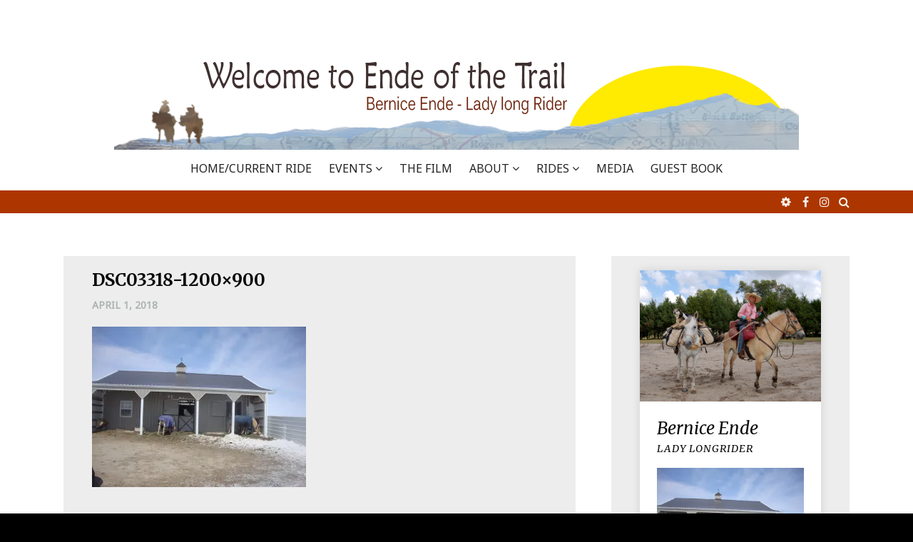

--- FILE ---
content_type: text/html; charset=UTF-8
request_url: https://www.endeofthetrail.com/dsc03318-1200x900/
body_size: 11492
content:
<!DOCTYPE html>
<html lang="en-US">
<head>
<meta charset="UTF-8">
<meta name="viewport" content="width=device-width, initial-scale=1">
<link rel="profile" href="http://gmpg.org/xfn/11">
<link rel="pingback" href="https://www.endeofthetrail.com/xmlrpc.php">

<title>DSC03318-1200&#215;900 &#8211; Ende Of The Trail</title>
<meta name='robots' content='max-image-preview:large' />
<link rel='dns-prefetch' href='//secure.gravatar.com' />
<link rel='dns-prefetch' href='//stats.wp.com' />
<link rel='dns-prefetch' href='//fonts.googleapis.com' />
<link rel='dns-prefetch' href='//v0.wordpress.com' />
<link rel='preconnect' href='//i0.wp.com' />
<link rel="alternate" type="application/rss+xml" title="Ende Of The Trail &raquo; Feed" href="https://www.endeofthetrail.com/feed/" />
<link rel="alternate" type="application/rss+xml" title="Ende Of The Trail &raquo; Comments Feed" href="https://www.endeofthetrail.com/comments/feed/" />
<link rel="alternate" title="oEmbed (JSON)" type="application/json+oembed" href="https://www.endeofthetrail.com/wp-json/oembed/1.0/embed?url=https%3A%2F%2Fwww.endeofthetrail.com%2Fdsc03318-1200x900%2F" />
<link rel="alternate" title="oEmbed (XML)" type="text/xml+oembed" href="https://www.endeofthetrail.com/wp-json/oembed/1.0/embed?url=https%3A%2F%2Fwww.endeofthetrail.com%2Fdsc03318-1200x900%2F&#038;format=xml" />
<style id='wp-img-auto-sizes-contain-inline-css' type='text/css'>
img:is([sizes=auto i],[sizes^="auto," i]){contain-intrinsic-size:3000px 1500px}
/*# sourceURL=wp-img-auto-sizes-contain-inline-css */
</style>
<style id='wp-emoji-styles-inline-css' type='text/css'>

	img.wp-smiley, img.emoji {
		display: inline !important;
		border: none !important;
		box-shadow: none !important;
		height: 1em !important;
		width: 1em !important;
		margin: 0 0.07em !important;
		vertical-align: -0.1em !important;
		background: none !important;
		padding: 0 !important;
	}
/*# sourceURL=wp-emoji-styles-inline-css */
</style>
<style id='wp-block-library-inline-css' type='text/css'>
:root{--wp-block-synced-color:#7a00df;--wp-block-synced-color--rgb:122,0,223;--wp-bound-block-color:var(--wp-block-synced-color);--wp-editor-canvas-background:#ddd;--wp-admin-theme-color:#007cba;--wp-admin-theme-color--rgb:0,124,186;--wp-admin-theme-color-darker-10:#006ba1;--wp-admin-theme-color-darker-10--rgb:0,107,160.5;--wp-admin-theme-color-darker-20:#005a87;--wp-admin-theme-color-darker-20--rgb:0,90,135;--wp-admin-border-width-focus:2px}@media (min-resolution:192dpi){:root{--wp-admin-border-width-focus:1.5px}}.wp-element-button{cursor:pointer}:root .has-very-light-gray-background-color{background-color:#eee}:root .has-very-dark-gray-background-color{background-color:#313131}:root .has-very-light-gray-color{color:#eee}:root .has-very-dark-gray-color{color:#313131}:root .has-vivid-green-cyan-to-vivid-cyan-blue-gradient-background{background:linear-gradient(135deg,#00d084,#0693e3)}:root .has-purple-crush-gradient-background{background:linear-gradient(135deg,#34e2e4,#4721fb 50%,#ab1dfe)}:root .has-hazy-dawn-gradient-background{background:linear-gradient(135deg,#faaca8,#dad0ec)}:root .has-subdued-olive-gradient-background{background:linear-gradient(135deg,#fafae1,#67a671)}:root .has-atomic-cream-gradient-background{background:linear-gradient(135deg,#fdd79a,#004a59)}:root .has-nightshade-gradient-background{background:linear-gradient(135deg,#330968,#31cdcf)}:root .has-midnight-gradient-background{background:linear-gradient(135deg,#020381,#2874fc)}:root{--wp--preset--font-size--normal:16px;--wp--preset--font-size--huge:42px}.has-regular-font-size{font-size:1em}.has-larger-font-size{font-size:2.625em}.has-normal-font-size{font-size:var(--wp--preset--font-size--normal)}.has-huge-font-size{font-size:var(--wp--preset--font-size--huge)}.has-text-align-center{text-align:center}.has-text-align-left{text-align:left}.has-text-align-right{text-align:right}.has-fit-text{white-space:nowrap!important}#end-resizable-editor-section{display:none}.aligncenter{clear:both}.items-justified-left{justify-content:flex-start}.items-justified-center{justify-content:center}.items-justified-right{justify-content:flex-end}.items-justified-space-between{justify-content:space-between}.screen-reader-text{border:0;clip-path:inset(50%);height:1px;margin:-1px;overflow:hidden;padding:0;position:absolute;width:1px;word-wrap:normal!important}.screen-reader-text:focus{background-color:#ddd;clip-path:none;color:#444;display:block;font-size:1em;height:auto;left:5px;line-height:normal;padding:15px 23px 14px;text-decoration:none;top:5px;width:auto;z-index:100000}html :where(.has-border-color){border-style:solid}html :where([style*=border-top-color]){border-top-style:solid}html :where([style*=border-right-color]){border-right-style:solid}html :where([style*=border-bottom-color]){border-bottom-style:solid}html :where([style*=border-left-color]){border-left-style:solid}html :where([style*=border-width]){border-style:solid}html :where([style*=border-top-width]){border-top-style:solid}html :where([style*=border-right-width]){border-right-style:solid}html :where([style*=border-bottom-width]){border-bottom-style:solid}html :where([style*=border-left-width]){border-left-style:solid}html :where(img[class*=wp-image-]){height:auto;max-width:100%}:where(figure){margin:0 0 1em}html :where(.is-position-sticky){--wp-admin--admin-bar--position-offset:var(--wp-admin--admin-bar--height,0px)}@media screen and (max-width:600px){html :where(.is-position-sticky){--wp-admin--admin-bar--position-offset:0px}}

/*# sourceURL=wp-block-library-inline-css */
</style><style id='global-styles-inline-css' type='text/css'>
:root{--wp--preset--aspect-ratio--square: 1;--wp--preset--aspect-ratio--4-3: 4/3;--wp--preset--aspect-ratio--3-4: 3/4;--wp--preset--aspect-ratio--3-2: 3/2;--wp--preset--aspect-ratio--2-3: 2/3;--wp--preset--aspect-ratio--16-9: 16/9;--wp--preset--aspect-ratio--9-16: 9/16;--wp--preset--color--black: #000000;--wp--preset--color--cyan-bluish-gray: #abb8c3;--wp--preset--color--white: #ffffff;--wp--preset--color--pale-pink: #f78da7;--wp--preset--color--vivid-red: #cf2e2e;--wp--preset--color--luminous-vivid-orange: #ff6900;--wp--preset--color--luminous-vivid-amber: #fcb900;--wp--preset--color--light-green-cyan: #7bdcb5;--wp--preset--color--vivid-green-cyan: #00d084;--wp--preset--color--pale-cyan-blue: #8ed1fc;--wp--preset--color--vivid-cyan-blue: #0693e3;--wp--preset--color--vivid-purple: #9b51e0;--wp--preset--gradient--vivid-cyan-blue-to-vivid-purple: linear-gradient(135deg,rgb(6,147,227) 0%,rgb(155,81,224) 100%);--wp--preset--gradient--light-green-cyan-to-vivid-green-cyan: linear-gradient(135deg,rgb(122,220,180) 0%,rgb(0,208,130) 100%);--wp--preset--gradient--luminous-vivid-amber-to-luminous-vivid-orange: linear-gradient(135deg,rgb(252,185,0) 0%,rgb(255,105,0) 100%);--wp--preset--gradient--luminous-vivid-orange-to-vivid-red: linear-gradient(135deg,rgb(255,105,0) 0%,rgb(207,46,46) 100%);--wp--preset--gradient--very-light-gray-to-cyan-bluish-gray: linear-gradient(135deg,rgb(238,238,238) 0%,rgb(169,184,195) 100%);--wp--preset--gradient--cool-to-warm-spectrum: linear-gradient(135deg,rgb(74,234,220) 0%,rgb(151,120,209) 20%,rgb(207,42,186) 40%,rgb(238,44,130) 60%,rgb(251,105,98) 80%,rgb(254,248,76) 100%);--wp--preset--gradient--blush-light-purple: linear-gradient(135deg,rgb(255,206,236) 0%,rgb(152,150,240) 100%);--wp--preset--gradient--blush-bordeaux: linear-gradient(135deg,rgb(254,205,165) 0%,rgb(254,45,45) 50%,rgb(107,0,62) 100%);--wp--preset--gradient--luminous-dusk: linear-gradient(135deg,rgb(255,203,112) 0%,rgb(199,81,192) 50%,rgb(65,88,208) 100%);--wp--preset--gradient--pale-ocean: linear-gradient(135deg,rgb(255,245,203) 0%,rgb(182,227,212) 50%,rgb(51,167,181) 100%);--wp--preset--gradient--electric-grass: linear-gradient(135deg,rgb(202,248,128) 0%,rgb(113,206,126) 100%);--wp--preset--gradient--midnight: linear-gradient(135deg,rgb(2,3,129) 0%,rgb(40,116,252) 100%);--wp--preset--font-size--small: 13px;--wp--preset--font-size--medium: 20px;--wp--preset--font-size--large: 36px;--wp--preset--font-size--x-large: 42px;--wp--preset--spacing--20: 0.44rem;--wp--preset--spacing--30: 0.67rem;--wp--preset--spacing--40: 1rem;--wp--preset--spacing--50: 1.5rem;--wp--preset--spacing--60: 2.25rem;--wp--preset--spacing--70: 3.38rem;--wp--preset--spacing--80: 5.06rem;--wp--preset--shadow--natural: 6px 6px 9px rgba(0, 0, 0, 0.2);--wp--preset--shadow--deep: 12px 12px 50px rgba(0, 0, 0, 0.4);--wp--preset--shadow--sharp: 6px 6px 0px rgba(0, 0, 0, 0.2);--wp--preset--shadow--outlined: 6px 6px 0px -3px rgb(255, 255, 255), 6px 6px rgb(0, 0, 0);--wp--preset--shadow--crisp: 6px 6px 0px rgb(0, 0, 0);}:where(.is-layout-flex){gap: 0.5em;}:where(.is-layout-grid){gap: 0.5em;}body .is-layout-flex{display: flex;}.is-layout-flex{flex-wrap: wrap;align-items: center;}.is-layout-flex > :is(*, div){margin: 0;}body .is-layout-grid{display: grid;}.is-layout-grid > :is(*, div){margin: 0;}:where(.wp-block-columns.is-layout-flex){gap: 2em;}:where(.wp-block-columns.is-layout-grid){gap: 2em;}:where(.wp-block-post-template.is-layout-flex){gap: 1.25em;}:where(.wp-block-post-template.is-layout-grid){gap: 1.25em;}.has-black-color{color: var(--wp--preset--color--black) !important;}.has-cyan-bluish-gray-color{color: var(--wp--preset--color--cyan-bluish-gray) !important;}.has-white-color{color: var(--wp--preset--color--white) !important;}.has-pale-pink-color{color: var(--wp--preset--color--pale-pink) !important;}.has-vivid-red-color{color: var(--wp--preset--color--vivid-red) !important;}.has-luminous-vivid-orange-color{color: var(--wp--preset--color--luminous-vivid-orange) !important;}.has-luminous-vivid-amber-color{color: var(--wp--preset--color--luminous-vivid-amber) !important;}.has-light-green-cyan-color{color: var(--wp--preset--color--light-green-cyan) !important;}.has-vivid-green-cyan-color{color: var(--wp--preset--color--vivid-green-cyan) !important;}.has-pale-cyan-blue-color{color: var(--wp--preset--color--pale-cyan-blue) !important;}.has-vivid-cyan-blue-color{color: var(--wp--preset--color--vivid-cyan-blue) !important;}.has-vivid-purple-color{color: var(--wp--preset--color--vivid-purple) !important;}.has-black-background-color{background-color: var(--wp--preset--color--black) !important;}.has-cyan-bluish-gray-background-color{background-color: var(--wp--preset--color--cyan-bluish-gray) !important;}.has-white-background-color{background-color: var(--wp--preset--color--white) !important;}.has-pale-pink-background-color{background-color: var(--wp--preset--color--pale-pink) !important;}.has-vivid-red-background-color{background-color: var(--wp--preset--color--vivid-red) !important;}.has-luminous-vivid-orange-background-color{background-color: var(--wp--preset--color--luminous-vivid-orange) !important;}.has-luminous-vivid-amber-background-color{background-color: var(--wp--preset--color--luminous-vivid-amber) !important;}.has-light-green-cyan-background-color{background-color: var(--wp--preset--color--light-green-cyan) !important;}.has-vivid-green-cyan-background-color{background-color: var(--wp--preset--color--vivid-green-cyan) !important;}.has-pale-cyan-blue-background-color{background-color: var(--wp--preset--color--pale-cyan-blue) !important;}.has-vivid-cyan-blue-background-color{background-color: var(--wp--preset--color--vivid-cyan-blue) !important;}.has-vivid-purple-background-color{background-color: var(--wp--preset--color--vivid-purple) !important;}.has-black-border-color{border-color: var(--wp--preset--color--black) !important;}.has-cyan-bluish-gray-border-color{border-color: var(--wp--preset--color--cyan-bluish-gray) !important;}.has-white-border-color{border-color: var(--wp--preset--color--white) !important;}.has-pale-pink-border-color{border-color: var(--wp--preset--color--pale-pink) !important;}.has-vivid-red-border-color{border-color: var(--wp--preset--color--vivid-red) !important;}.has-luminous-vivid-orange-border-color{border-color: var(--wp--preset--color--luminous-vivid-orange) !important;}.has-luminous-vivid-amber-border-color{border-color: var(--wp--preset--color--luminous-vivid-amber) !important;}.has-light-green-cyan-border-color{border-color: var(--wp--preset--color--light-green-cyan) !important;}.has-vivid-green-cyan-border-color{border-color: var(--wp--preset--color--vivid-green-cyan) !important;}.has-pale-cyan-blue-border-color{border-color: var(--wp--preset--color--pale-cyan-blue) !important;}.has-vivid-cyan-blue-border-color{border-color: var(--wp--preset--color--vivid-cyan-blue) !important;}.has-vivid-purple-border-color{border-color: var(--wp--preset--color--vivid-purple) !important;}.has-vivid-cyan-blue-to-vivid-purple-gradient-background{background: var(--wp--preset--gradient--vivid-cyan-blue-to-vivid-purple) !important;}.has-light-green-cyan-to-vivid-green-cyan-gradient-background{background: var(--wp--preset--gradient--light-green-cyan-to-vivid-green-cyan) !important;}.has-luminous-vivid-amber-to-luminous-vivid-orange-gradient-background{background: var(--wp--preset--gradient--luminous-vivid-amber-to-luminous-vivid-orange) !important;}.has-luminous-vivid-orange-to-vivid-red-gradient-background{background: var(--wp--preset--gradient--luminous-vivid-orange-to-vivid-red) !important;}.has-very-light-gray-to-cyan-bluish-gray-gradient-background{background: var(--wp--preset--gradient--very-light-gray-to-cyan-bluish-gray) !important;}.has-cool-to-warm-spectrum-gradient-background{background: var(--wp--preset--gradient--cool-to-warm-spectrum) !important;}.has-blush-light-purple-gradient-background{background: var(--wp--preset--gradient--blush-light-purple) !important;}.has-blush-bordeaux-gradient-background{background: var(--wp--preset--gradient--blush-bordeaux) !important;}.has-luminous-dusk-gradient-background{background: var(--wp--preset--gradient--luminous-dusk) !important;}.has-pale-ocean-gradient-background{background: var(--wp--preset--gradient--pale-ocean) !important;}.has-electric-grass-gradient-background{background: var(--wp--preset--gradient--electric-grass) !important;}.has-midnight-gradient-background{background: var(--wp--preset--gradient--midnight) !important;}.has-small-font-size{font-size: var(--wp--preset--font-size--small) !important;}.has-medium-font-size{font-size: var(--wp--preset--font-size--medium) !important;}.has-large-font-size{font-size: var(--wp--preset--font-size--large) !important;}.has-x-large-font-size{font-size: var(--wp--preset--font-size--x-large) !important;}
/*# sourceURL=global-styles-inline-css */
</style>

<style id='classic-theme-styles-inline-css' type='text/css'>
/*! This file is auto-generated */
.wp-block-button__link{color:#fff;background-color:#32373c;border-radius:9999px;box-shadow:none;text-decoration:none;padding:calc(.667em + 2px) calc(1.333em + 2px);font-size:1.125em}.wp-block-file__button{background:#32373c;color:#fff;text-decoration:none}
/*# sourceURL=/wp-includes/css/classic-themes.min.css */
</style>
<link rel='stylesheet' id='organic-widgets-css' href='https://www.endeofthetrail.com/wp-content/plugins/organic-customizer-widgets/public/css/organic-widgets-public.css?ver=1.4.17' type='text/css' media='all' />
<link rel='stylesheet' id='math-captcha-frontend-css' href='https://www.endeofthetrail.com/wp-content/plugins/wp-math-captcha/css/frontend.css?ver=6.9' type='text/css' media='all' />
<link rel='stylesheet' id='fontAwesome-css' href='https://www.endeofthetrail.com/wp-content/themes/emotions-lite/css/font-awesome.min.css?ver=4.4.0' type='text/css' media='all' />
<link rel='stylesheet' id='animate-css' href='https://www.endeofthetrail.com/wp-content/themes/emotions-lite/css/animate.min.css?ver=3.5.1' type='text/css' media='all' />
<link rel='stylesheet' id='normalize-css' href='https://www.endeofthetrail.com/wp-content/themes/emotions-lite/css/normalize.css?ver=3.0.3' type='text/css' media='all' />
<link rel='stylesheet' id='zurb-foundation-css' href='https://www.endeofthetrail.com/wp-content/themes/emotions-lite/css/foundation6.css?ver=6.2.1' type='text/css' media='all' />
<link rel='stylesheet' id='emotions-lite-fonts-css' href='https://fonts.googleapis.com/css?family=Merriweather%3A300%2C300italic%2C400%2C400italic%2C700%7CNoto+Sans&#038;subset=latin%2Clatin-ext' type='text/css' media='all' />
<link rel='stylesheet' id='emotions-lite-style-css' href='https://www.endeofthetrail.com/wp-content/themes/emotions-lite/style.css?ver=6.9' type='text/css' media='all' />
<style id='emotions-lite-style-inline-css' type='text/css'>
body {background-color:#000; }
	body.custom-background {background-size:initial; }
	#content {background-color:#fff; color:#505050; }
	a, a:visited {color:#b71200; }
	a:hover {color:#333; }
	h1, h2, h3, h4, h5, h6, .entry-title a, .entry-title a:visited, .entry-title a:hover {color:#0a0a0a; }
	.widget-title {color:#0a0a0a; }
	#sidebar-bottom-group .widget-title {color:#e3ede9; }
#page {margin:0px auto; }
#site-header1, #site-header2, #site-header3 {background-color:#ffffff; }
	#site-title a, #site_title a:visited, #site_title a:hover {color:#000; }
	#site-header3 #site-description:before, #site-header3 #site-description:after {background-color:#828788; }	
	#site-description {color:#828788; }
.header-text { color: #fff)}
	.header-subtext { color: #fff)}
	.header-button { border-color: #fcd088); color: #fcd088)}
	.header-button:hover { background-color: #fcd088); color: #333}	
#social-breadcrumbs-wrapper, .search-box {background-color:#ad3600; color:#f5f1e9  }
	#breadcrumbs-wrapper a, .social-navigation a, .search-toggle:before {color:#f5f1e9  }
.menu-toggle {background-color:#84a8a7; color:#fff  }
	.menu-toggle:hover {background-color:#333; color:#fff  }	
	.main-navigation.toggled-on a, 
	.main-navigation.toggled-on li.home a {background-color:#333333; color:#ffffff;  }
	.toggled-on li {border-color:#4d4d4d  }
	.main-navigation.toggled-on ul.sub-menu a {color:#ffffff; }
		
	.main-navigation.toggled-on li.home a:hover,
	.main-navigation.toggled-on a:hover,	
	.main-navigation.toggled-on .current-menu-item  a,
	.main-navigation.toggled-on .current-menu-ancestor > a,
	.main-navigation.toggled-on ul.sub-menu a:hover,
	.main-navigation.toggled-on ul ul .current-menu-item > a,
	.main-navigation.toggled-on ul ul .current-menu-ancestor > a {color:#b9a79f; }
	
	.main-navigation li a, .main-navigation li.home a {color:#222  }	
	.main-navigation li.home a:hover,
	.main-navigation a:hover,
	.main-navigation .current-menu-item  a,
	.main-navigation .current-menu-ancestor > a 	{color:#ad3600  }	
	.main-navigation ul ul li a, .main-navigation li li.menu-item-has-children a {color:#222  }		
	.main-navigation ul ul a:hover,
	.main-navigation ul ul .current-menu-item > a,
	.main-navigation ul ul .current-menu-ancestor > a {color:#b1988d  }		
	.main-navigation ul li:hover > ul,	.main-navigation ul li:focus > ul {background-color:#fff; border-color:#ae988e;  }
	#site-header3 .nav-menu {background-color:  }
.social-navigation a, .search-toggle:before {color:#f5f1e9  }
	.social-navigation a:hover, .search-toggle:hover:before {color:#fff  }
.post-navigation {background-color:#ae988e; color:#fff  }
	.post-navigation a, .post-navigation a:visited {color:#fff  }
	.post-navigation a:hover {color:#efe2cf  }
#bottom-wrapper {background-color:#6b8887; color:#e3ede9  }
	#bottom-wrapper a, #bottom-wrapper a:visited {color:#e3ede9  }
	#bottom-wrapper li {border-color:#819695  }
	#bottom-wrapper a:hover {color:#fff  }
#site-footer {background-color:#2a2a2a; color:#d2cece  }
	#site-footer a, #site-footer a:visited {color:#d2cece  }
	#site-footer a:hover {color:#abb8b8  }
.hentry, #left-sidebar .widget, #right-sidebar .widget, #content-top-group .widget, #content-bottom-group .widget, #comments {padding: 20px 40px; background-color:#ededed  }
		#author-info-box {padding: 20px 0;}
		#comments {margin-top: 50px; }
.button {background-color:#84a8a7; color:#fff  }
	.button:hover {background-color:#6b8887; color:#fff  }
	.banner-caption .button {border-color:#fff; color:#fff  }
	.banner-caption .button:hover {background-color:#fff; color:#ededed  }
.back-to-top {background-color:#000; color:#fff;}
		.back-to-top:hover {background-color:#304c6f;}

/*# sourceURL=emotions-lite-style-inline-css */
</style>
<link rel='stylesheet' id='organic-widgets-fontawesome-css' href='https://www.endeofthetrail.com/wp-content/plugins/organic-customizer-widgets/public/css/font-awesome.css?ver=6.9' type='text/css' media='all' />
<link rel='stylesheet' id='wp-pagenavi-css' href='https://www.endeofthetrail.com/wp-content/plugins/wp-pagenavi/pagenavi-css.css?ver=2.70' type='text/css' media='all' />
<link rel='stylesheet' id='eeb-css-frontend-css' href='https://www.endeofthetrail.com/wp-content/plugins/email-encoder-bundle/core/includes/assets/css/style.css?ver=251209-230059' type='text/css' media='all' />
<script type="text/javascript" src="https://www.endeofthetrail.com/wp-includes/js/jquery/jquery.min.js?ver=3.7.1" id="jquery-core-js"></script>
<script type="text/javascript" src="https://www.endeofthetrail.com/wp-includes/js/jquery/jquery-migrate.min.js?ver=3.4.1" id="jquery-migrate-js"></script>
<script type="text/javascript" src="https://www.endeofthetrail.com/wp-content/plugins/organic-customizer-widgets/public/js/organic-widgets-public.js?ver=1.4.17" id="organic-widgets-js"></script>
<script type="text/javascript" src="https://www.endeofthetrail.com/wp-content/plugins/organic-customizer-widgets/public/js/jquery.backgroundbrightness.js?ver=6.9" id="organic-widgets-backgroundimagebrightness-js-js"></script>
<script type="text/javascript" src="https://www.endeofthetrail.com/wp-content/plugins/email-encoder-bundle/core/includes/assets/js/custom.js?ver=251209-230059" id="eeb-js-frontend-js"></script>
<link rel="https://api.w.org/" href="https://www.endeofthetrail.com/wp-json/" /><link rel="alternate" title="JSON" type="application/json" href="https://www.endeofthetrail.com/wp-json/wp/v2/media/6295" /><link rel="EditURI" type="application/rsd+xml" title="RSD" href="https://www.endeofthetrail.com/xmlrpc.php?rsd" />
<meta name="generator" content="WordPress 6.9" />
<link rel="canonical" href="https://www.endeofthetrail.com/dsc03318-1200x900/" />
<link rel='shortlink' href='https://wp.me/a6qfkr-1Dx' />
	<style>img#wpstats{display:none}</style>
		
<!-- Jetpack Open Graph Tags -->
<meta property="og:type" content="article" />
<meta property="og:title" content="DSC03318-1200&#215;900" />
<meta property="og:url" content="https://www.endeofthetrail.com/dsc03318-1200x900/" />
<meta property="og:description" content="Visit the post for more." />
<meta property="article:published_time" content="2018-04-01T00:00:00+00:00" />
<meta property="article:modified_time" content="2018-04-01T00:00:00+00:00" />
<meta property="og:site_name" content="Ende Of The Trail" />
<meta property="og:image" content="https://www.endeofthetrail.com/wp-content/uploads/2018/04/DSC03318-1200x900.jpg" />
<meta property="og:image:alt" content="" />
<meta property="og:locale" content="en_US" />
<meta name="twitter:text:title" content="DSC03318-1200&#215;900" />
<meta name="twitter:image" content="https://i0.wp.com/www.endeofthetrail.com/wp-content/uploads/2018/04/DSC03318-1200x900.jpg?fit=1200%2C900&#038;ssl=1&#038;w=640" />
<meta name="twitter:card" content="summary_large_image" />
<meta name="twitter:description" content="Visit the post for more." />

<!-- End Jetpack Open Graph Tags -->
		<style type="text/css" id="wp-custom-css">
			#content .post {
margin-bottom: 20%;
}

body {font-family: 'Noto Sans', sans-serif; font-size:1em;}
		</style>
		</head>

<body class="attachment wp-singular attachment-template-default single single-attachment postid-6295 attachmentid-6295 attachment-jpeg wp-custom-logo wp-theme-emotions-lite group-blog">
<div id="page" class="fullwidth">
	<a class="skip-link screen-reader-text" href="#content">Skip to content</a>

		 
 <header id="site-header1">
	  
		<div class="site-logo" itemscope itemtype="http://schema.org/Organization">
			<a href="https://www.endeofthetrail.com/" rel="home" itemprop="url">
				<a href="https://www.endeofthetrail.com/" class="custom-logo-link" rel="home"><img width="960" height="192" src="https://i0.wp.com/www.endeofthetrail.com/wp-content/uploads/2018/12/cropped-header-newdec1-1.png?fit=960%2C192&amp;ssl=1" class="custom-logo" alt="Ende Of The Trail" decoding="async" fetchpriority="high" srcset="https://i0.wp.com/www.endeofthetrail.com/wp-content/uploads/2018/12/cropped-header-newdec1-1.png?w=960&amp;ssl=1 960w, https://i0.wp.com/www.endeofthetrail.com/wp-content/uploads/2018/12/cropped-header-newdec1-1.png?resize=300%2C60&amp;ssl=1 300w, https://i0.wp.com/www.endeofthetrail.com/wp-content/uploads/2018/12/cropped-header-newdec1-1.png?resize=768%2C154&amp;ssl=1 768w" sizes="(max-width: 960px) 100vw, 960px" data-attachment-id="5083" data-permalink="https://www.endeofthetrail.com/cropped-header-newdec1-1/" data-orig-file="https://i0.wp.com/www.endeofthetrail.com/wp-content/uploads/2018/12/cropped-header-newdec1-1.png?fit=960%2C192&amp;ssl=1" data-orig-size="960,192" data-comments-opened="1" data-image-meta="{&quot;aperture&quot;:&quot;0&quot;,&quot;credit&quot;:&quot;&quot;,&quot;camera&quot;:&quot;&quot;,&quot;caption&quot;:&quot;&quot;,&quot;created_timestamp&quot;:&quot;0&quot;,&quot;copyright&quot;:&quot;&quot;,&quot;focal_length&quot;:&quot;0&quot;,&quot;iso&quot;:&quot;0&quot;,&quot;shutter_speed&quot;:&quot;0&quot;,&quot;title&quot;:&quot;&quot;,&quot;orientation&quot;:&quot;0&quot;}" data-image-title="cropped-header-newdec1-1" data-image-description="" data-image-caption="" data-medium-file="https://i0.wp.com/www.endeofthetrail.com/wp-content/uploads/2018/12/cropped-header-newdec1-1.png?fit=300%2C60&amp;ssl=1" data-large-file="https://i0.wp.com/www.endeofthetrail.com/wp-content/uploads/2018/12/cropped-header-newdec1-1.png?fit=960%2C192&amp;ssl=1" /></a>			</a>    
		</div>  
 
 	
		
	<nav id="site-navigation" class="main-navigation" itemscope="itemscope" itemtype="http://schema.org/SiteNavigationElement">
		<div class="toggle-container visible-xs visible-sm hidden-md hidden-lg">
				<button class="menu-toggle">Menu</button>
		</div>
					  
	  <div class="menu-main-menu-container"><ul id="menu-main-menu" class="nav-menu"><li id="menu-item-8308" class="menu-item menu-item-type-custom menu-item-object-custom menu-item-8308"><a href="https://endeofthetrail.com">Home/Current Ride</a></li>
<li id="menu-item-8133" class="menu-item menu-item-type-post_type menu-item-object-page menu-item-has-children menu-item-8133"><a href="https://www.endeofthetrail.com/events/">EVENTS</a>
<ul class="sub-menu">
	<li id="menu-item-5071" class="menu-item menu-item-type-post_type menu-item-object-page menu-item-5071"><a href="https://www.endeofthetrail.com/book-tour/">Book Tour</a></li>
</ul>
</li>
<li id="menu-item-5088" class="menu-item menu-item-type-post_type menu-item-object-page menu-item-5088"><a href="https://www.endeofthetrail.com/documentary/">THE FILM</a></li>
<li id="menu-item-4027" class="menu-item menu-item-type-post_type menu-item-object-page menu-item-has-children menu-item-4027"><a href="https://www.endeofthetrail.com/sageabout/">ABOUT</a>
<ul class="sub-menu">
	<li id="menu-item-4028" class="menu-item menu-item-type-post_type menu-item-object-page menu-item-4028"><a href="https://www.endeofthetrail.com/sageabout/long-riders-guild/">Long Riders Guild</a></li>
	<li id="menu-item-6429" class="menu-item menu-item-type-post_type menu-item-object-page menu-item-6429"><a href="https://www.endeofthetrail.com/sageabout/sponsorship/">Sponsors</a></li>
</ul>
</li>
<li id="menu-item-8504" class="menu-item menu-item-type-post_type menu-item-object-page menu-item-has-children menu-item-8504"><a href="https://www.endeofthetrail.com/rides/">RIDES</a>
<ul class="sub-menu">
	<li id="menu-item-10019" class="menu-item menu-item-type-post_type menu-item-object-page menu-item-10019"><a href="https://www.endeofthetrail.com/2018-2019-book-tour/">2018-2019 Book Tour</a></li>
	<li id="menu-item-10018" class="menu-item menu-item-type-post_type menu-item-object-page menu-item-10018"><a href="https://www.endeofthetrail.com/2017-training-year/">2017 – Training Year</a></li>
	<li id="menu-item-8505" class="menu-item menu-item-type-post_type menu-item-object-page menu-item-8505"><a href="https://www.endeofthetrail.com/rides/2014-2016-8000mile/">2014 – 2016: 8000 miles</a></li>
	<li id="menu-item-8512" class="menu-item menu-item-type-post_type menu-item-object-page menu-item-8512"><a href="https://www.endeofthetrail.com/rides/2013-ride/">2013 Ride</a></li>
	<li id="menu-item-8511" class="menu-item menu-item-type-post_type menu-item-object-page menu-item-8511"><a href="https://www.endeofthetrail.com/rides/2012-canadian-ride/">2012 Canadian Ride</a></li>
	<li id="menu-item-8510" class="menu-item menu-item-type-post_type menu-item-object-page menu-item-8510"><a href="https://www.endeofthetrail.com/rides/2011-600-mile-vacation-ride/">2011 –  Vacation Ride</a></li>
	<li id="menu-item-8509" class="menu-item menu-item-type-post_type menu-item-object-page menu-item-8509"><a href="https://www.endeofthetrail.com/rides/2009-2011-ride/">2009-2011 Ride</a></li>
	<li id="menu-item-8508" class="menu-item menu-item-type-post_type menu-item-object-page menu-item-8508"><a href="https://www.endeofthetrail.com/rides/2008-ride/">2008 Ride</a></li>
	<li id="menu-item-8507" class="menu-item menu-item-type-post_type menu-item-object-page menu-item-8507"><a href="https://www.endeofthetrail.com/rides/2006-2007/">2006-2007 Ride</a></li>
	<li id="menu-item-8506" class="menu-item menu-item-type-post_type menu-item-object-page menu-item-8506"><a href="https://www.endeofthetrail.com/rides/2005-ride/">2005 Ride</a></li>
	<li id="menu-item-8541" class="menu-item menu-item-type-post_type menu-item-object-page menu-item-8541"><a href="https://www.endeofthetrail.com/rides/archives/">Archives</a></li>
</ul>
</li>
<li id="menu-item-8164" class="menu-item menu-item-type-post_type menu-item-object-page menu-item-8164"><a href="https://www.endeofthetrail.com/media/">MEDIA</a></li>
<li id="menu-item-5157" class="menu-item menu-item-type-post_type menu-item-object-page menu-item-5157"><a href="https://www.endeofthetrail.com/guest-book-2/">GUEST BOOK</a></li>
</ul></div>                    
	</nav>
    
</header>

<div id="banner-wrapper"></div>
<div id="social-breadcrumbs-wrapper">
<div  class="expanded row">
<div id="breadcrumbs-wrapper" class="small-12 large-6 columns"></div>
<div id="social-wrapper" class="small-12 large-6 columns">

		<nav id="social-navigation" class="social-navigation" role="navigation" aria-label="Social Links Menu">
			<div class="search-toggle">
				<a href="#search-container" class="screen-reader-text" aria-expanded="false" aria-controls="search-container">Search</a>
			</div>	
			<div id="search-container" class="search-box-wrapper hide">
				<div class="search-box clearfix">
					

<form method="get" class="search-form" action="https://www.endeofthetrail.com/">
	<span class="screen-reader-text"></span>
		
      	<input type="text" class="form-control" value="" name="s" placeholder="">
        <input class="expanded small button" type="submit" value="Search">   

</form> 
				</div>
			</div>
			<ul id="menu-social" class="social-icons"><li id="menu-item-6" class="menu-item menu-item-type-custom menu-item-object-custom menu-item-6"><a href="javascript:;" data-enc-email="raqrubzronfr[at]lnubb.pbz" class="mailto-link" data-wpel-link="ignore"><span class="screen-reader-text">Email</span></a></li>
<li id="menu-item-7" class="menu-item menu-item-type-custom menu-item-object-custom menu-item-7"><a href="https://www.facebook.com/ladylongrider"><span class="screen-reader-text">Facebook</span></a></li>
<li id="menu-item-9682" class="menu-item menu-item-type-custom menu-item-object-custom menu-item-9682"><a href="https://www.instagram.com/lady_long_rider/"><span class="screen-reader-text">Instagram</span></a></li>
</ul>
		
		</nav>
</div>
</div>
</div>

	
<div id="content" class="site-content">


<div id="primary" class="content-area">
		<main id="main" class="site-main single1" role="main" itemprop="mainContentOfPage">


					<div class="row"><div class="medium-8 columns">
<article id="post-6295" class="post-6295 attachment type-attachment status-inherit hentry">
		 
	<header class="entry-header">
	
	                                                        <h1 class="entry-title" itemprop="headline">DSC03318-1200&#215;900</h1>
                    	

											
							<div class="entry-meta">
								<span class="line"><span class="posted-on"><a href="https://www.endeofthetrail.com/dsc03318-1200x900/" rel="bookmark"><time class="entry-date published updated" datetime="2018-04-01T00:00:00-06:00">April 1, 2018</time></a></span></span>
							</div>
										
	</header><!-- .entry-header -->

				 
	<div class="entry-content" itemprop="text">
		<p class="attachment"><a href="https://i0.wp.com/www.endeofthetrail.com/wp-content/uploads/2018/04/DSC03318-1200x900.jpg?ssl=1"><img decoding="async" width="300" height="225" src="https://i0.wp.com/www.endeofthetrail.com/wp-content/uploads/2018/04/DSC03318-1200x900.jpg?fit=300%2C225&amp;ssl=1" class="attachment-medium size-medium" alt="" srcset="https://i0.wp.com/www.endeofthetrail.com/wp-content/uploads/2018/04/DSC03318-1200x900.jpg?resize=1200%2C900&amp;ssl=1 1200w, https://i0.wp.com/www.endeofthetrail.com/wp-content/uploads/2018/04/DSC03318-1200x900.jpg?resize=300%2C225&amp;ssl=1 300w, https://i0.wp.com/www.endeofthetrail.com/wp-content/uploads/2018/04/DSC03318-1200x900.jpg?resize=768%2C576&amp;ssl=1 768w, https://i0.wp.com/www.endeofthetrail.com/wp-content/uploads/2018/04/DSC03318-1200x900.jpg?resize=1024%2C768&amp;ssl=1 1024w" sizes="(max-width: 300px) 100vw, 300px" data-attachment-id="6295" data-permalink="https://www.endeofthetrail.com/dsc03318-1200x900/" data-orig-file="https://i0.wp.com/www.endeofthetrail.com/wp-content/uploads/2018/04/DSC03318-1200x900.jpg?fit=1200%2C900&amp;ssl=1" data-orig-size="1200,900" data-comments-opened="0" data-image-meta="{&quot;aperture&quot;:&quot;7.1&quot;,&quot;credit&quot;:&quot;&quot;,&quot;camera&quot;:&quot;DSC-W230&quot;,&quot;caption&quot;:&quot;&quot;,&quot;created_timestamp&quot;:&quot;1523700902&quot;,&quot;copyright&quot;:&quot;&quot;,&quot;focal_length&quot;:&quot;5.35&quot;,&quot;iso&quot;:&quot;125&quot;,&quot;shutter_speed&quot;:&quot;0.0008&quot;,&quot;title&quot;:&quot;&quot;,&quot;orientation&quot;:&quot;1&quot;}" data-image-title="DSC03318-1200&amp;#215;900" data-image-description="" data-image-caption="" data-medium-file="https://i0.wp.com/www.endeofthetrail.com/wp-content/uploads/2018/04/DSC03318-1200x900.jpg?fit=300%2C225&amp;ssl=1" data-large-file="https://i0.wp.com/www.endeofthetrail.com/wp-content/uploads/2018/04/DSC03318-1200x900.jpg?fit=1024%2C768&amp;ssl=1" /></a></p>
			</div><!-- .entry-content -->


			
			<footer class="entry-footer" itemscope itemtype="http://schema.org/WPFooter">		
						
		</footer>	
		
			
			
		
	<nav class="navigation post-navigation" aria-label="Posts">
		<h2 class="screen-reader-text">Post navigation</h2>
		<div class="nav-links"><div class="nav-previous"><a href="https://www.endeofthetrail.com/dsc03318-1200x900/" rel="prev"><span class="meta-nav" aria-hidden="true">Previous Post</span> <span class="screen-reader-text">Previous Post:</span> <span class="post-title">DSC03318-1200&#215;900</span></a></div></div>
	</nav>	
</article><!-- #post-## --></div><div class="medium-4 columns"><aside id="right-sidebar" class="widget-area" role="complementary">
		<div id="organic_widgets_profile-2" class="widget widget_organic_widgets_profile">
						<div class="organic-widgets-section organic_widgets-profile-section organic-widgets-groupable-first"  data-group-id="organic_widgets_profile-2">

				
										<div class="organic-widgets-profile">

												<div class="organic-widgets-card">

															<div class="organic-widgets-profile-img" style="background-image: url(https://www.endeofthetrail.com/wp-content/uploads/2018/12/4-DSC_0105.jpg);">
									<img class="organic-widgets-hide-img" src="https://www.endeofthetrail.com/wp-content/uploads/2018/12/4-DSC_0105.jpg" alt="" />
								</div>
							
														<div class="organic-profile-content organic-widgets-card-content">

															<h4 class="organic-widgets-profile-title">Bernice Ende </h4>
							
															<h6 class="organic-widgets-profile-sub-title">Lady Longrider</h6>
							
															<div class="organic-widgets-profile-excerpt"><p class="attachment"><a href="https://i0.wp.com/www.endeofthetrail.com/wp-content/uploads/2018/04/DSC03318-1200x900.jpg?ssl=1"><img loading="lazy" decoding="async" width="300" height="225" src="https://i0.wp.com/www.endeofthetrail.com/wp-content/uploads/2018/04/DSC03318-1200x900.jpg?fit=300%2C225&amp;ssl=1" class="attachment-medium size-medium" alt="" srcset="https://i0.wp.com/www.endeofthetrail.com/wp-content/uploads/2018/04/DSC03318-1200x900.jpg?resize=1200%2C900&amp;ssl=1 1200w, https://i0.wp.com/www.endeofthetrail.com/wp-content/uploads/2018/04/DSC03318-1200x900.jpg?resize=300%2C225&amp;ssl=1 300w, https://i0.wp.com/www.endeofthetrail.com/wp-content/uploads/2018/04/DSC03318-1200x900.jpg?resize=768%2C576&amp;ssl=1 768w, https://i0.wp.com/www.endeofthetrail.com/wp-content/uploads/2018/04/DSC03318-1200x900.jpg?resize=1024%2C768&amp;ssl=1 1024w" sizes="auto, (max-width: 300px) 100vw, 300px" data-attachment-id="6295" data-permalink="https://www.endeofthetrail.com/dsc03318-1200x900/" data-orig-file="https://i0.wp.com/www.endeofthetrail.com/wp-content/uploads/2018/04/DSC03318-1200x900.jpg?fit=1200%2C900&amp;ssl=1" data-orig-size="1200,900" data-comments-opened="0" data-image-meta="{&quot;aperture&quot;:&quot;7.1&quot;,&quot;credit&quot;:&quot;&quot;,&quot;camera&quot;:&quot;DSC-W230&quot;,&quot;caption&quot;:&quot;&quot;,&quot;created_timestamp&quot;:&quot;1523700902&quot;,&quot;copyright&quot;:&quot;&quot;,&quot;focal_length&quot;:&quot;5.35&quot;,&quot;iso&quot;:&quot;125&quot;,&quot;shutter_speed&quot;:&quot;0.0008&quot;,&quot;title&quot;:&quot;&quot;,&quot;orientation&quot;:&quot;1&quot;}" data-image-title="DSC03318-1200&amp;#215;900" data-image-description="" data-image-caption="" data-medium-file="https://i0.wp.com/www.endeofthetrail.com/wp-content/uploads/2018/04/DSC03318-1200x900.jpg?fit=300%2C225&amp;ssl=1" data-large-file="https://i0.wp.com/www.endeofthetrail.com/wp-content/uploads/2018/04/DSC03318-1200x900.jpg?fit=1024%2C768&amp;ssl=1" /></a></p>
<p><em>There are many reasons why I ride, here are four.</em></p>
<p><em>To encourage female leadership. To discover, learn and grow.</em></p>
</div>
							
							
							<ul class="organic-widgets-social-icons">

								
									
										
										<li><a href="https://www.facebook.com/ladylongrider" target="_blank"><i class="fa"></i></a></li>

									
								
							</ul>

							
														</div>

												</div>

										</div>

				
						</div>

			</div>
		<div id="organic_widgets_profile-3" class="widget widget_organic_widgets_profile">
						<div class="organic-widgets-section organic_widgets-profile-section organic-widgets-groupable-last"  data-group-id="organic_widgets_profile-2">

				
										<div class="organic-widgets-profile">

												<div class="organic-widgets-card">

															<div class="organic-widgets-profile-img" style="background-image: url(https://www.endeofthetrail.com/wp-content/uploads/2018/12/Lady_Long_Rider_FRONTCOVER1.jpg);">
									<img class="organic-widgets-hide-img" src="https://www.endeofthetrail.com/wp-content/uploads/2018/12/Lady_Long_Rider_FRONTCOVER1.jpg" alt="" />
								</div>
							
														<div class="organic-profile-content organic-widgets-card-content">

															<h4 class="organic-widgets-profile-title">My Book</h4>
							
							
															<div class="organic-widgets-profile-excerpt"><p class="attachment"><a href="https://i0.wp.com/www.endeofthetrail.com/wp-content/uploads/2018/04/DSC03318-1200x900.jpg?ssl=1"><img loading="lazy" decoding="async" width="300" height="225" src="https://i0.wp.com/www.endeofthetrail.com/wp-content/uploads/2018/04/DSC03318-1200x900.jpg?fit=300%2C225&amp;ssl=1" class="attachment-medium size-medium" alt="" srcset="https://i0.wp.com/www.endeofthetrail.com/wp-content/uploads/2018/04/DSC03318-1200x900.jpg?resize=1200%2C900&amp;ssl=1 1200w, https://i0.wp.com/www.endeofthetrail.com/wp-content/uploads/2018/04/DSC03318-1200x900.jpg?resize=300%2C225&amp;ssl=1 300w, https://i0.wp.com/www.endeofthetrail.com/wp-content/uploads/2018/04/DSC03318-1200x900.jpg?resize=768%2C576&amp;ssl=1 768w, https://i0.wp.com/www.endeofthetrail.com/wp-content/uploads/2018/04/DSC03318-1200x900.jpg?resize=1024%2C768&amp;ssl=1 1024w" sizes="auto, (max-width: 300px) 100vw, 300px" data-attachment-id="6295" data-permalink="https://www.endeofthetrail.com/dsc03318-1200x900/" data-orig-file="https://i0.wp.com/www.endeofthetrail.com/wp-content/uploads/2018/04/DSC03318-1200x900.jpg?fit=1200%2C900&amp;ssl=1" data-orig-size="1200,900" data-comments-opened="0" data-image-meta="{&quot;aperture&quot;:&quot;7.1&quot;,&quot;credit&quot;:&quot;&quot;,&quot;camera&quot;:&quot;DSC-W230&quot;,&quot;caption&quot;:&quot;&quot;,&quot;created_timestamp&quot;:&quot;1523700902&quot;,&quot;copyright&quot;:&quot;&quot;,&quot;focal_length&quot;:&quot;5.35&quot;,&quot;iso&quot;:&quot;125&quot;,&quot;shutter_speed&quot;:&quot;0.0008&quot;,&quot;title&quot;:&quot;&quot;,&quot;orientation&quot;:&quot;1&quot;}" data-image-title="DSC03318-1200&amp;#215;900" data-image-description="" data-image-caption="" data-medium-file="https://i0.wp.com/www.endeofthetrail.com/wp-content/uploads/2018/04/DSC03318-1200x900.jpg?fit=300%2C225&amp;ssl=1" data-large-file="https://i0.wp.com/www.endeofthetrail.com/wp-content/uploads/2018/04/DSC03318-1200x900.jpg?fit=1024%2C768&amp;ssl=1" /></a></p>
<p>&#8220;<em>Alone Across America on Horseback Lady Long Rider Bernice Ende&#8221;</em> by Bernice Ende published by FarCountry Press<img loading="lazy" decoding="async" src="https://www.paypalobjects.com/en_US/i/scr/pixel.gif" alt="" width="1" height="1" border="0" /></p>
</div>
							
							
														</div>

												</div>

										</div>

				
						</div>

			</div><div id="search-3" class="widget widget_search">

<form method="get" class="search-form" action="https://www.endeofthetrail.com/">
	<span class="screen-reader-text"></span>
		
      	<input type="text" class="form-control" value="" name="s" placeholder="">
        <input class="expanded small button" type="submit" value="Search">   

</form> 
</div><div id="archives-2" class="widget widget_archive"><h3 class="widget-title">Archives by Month</h3>		<label class="screen-reader-text" for="archives-dropdown-2">Archives by Month</label>
		<select id="archives-dropdown-2" name="archive-dropdown">
			
			<option value="">Select Month</option>
				<option value='https://www.endeofthetrail.com/2021/10/'> October 2021 &nbsp;(2)</option>
	<option value='https://www.endeofthetrail.com/2021/07/'> July 2021 &nbsp;(1)</option>
	<option value='https://www.endeofthetrail.com/2021/06/'> June 2021 &nbsp;(1)</option>
	<option value='https://www.endeofthetrail.com/2021/04/'> April 2021 &nbsp;(1)</option>
	<option value='https://www.endeofthetrail.com/2021/01/'> January 2021 &nbsp;(1)</option>
	<option value='https://www.endeofthetrail.com/2020/12/'> December 2020 &nbsp;(2)</option>
	<option value='https://www.endeofthetrail.com/2020/11/'> November 2020 &nbsp;(1)</option>
	<option value='https://www.endeofthetrail.com/2020/10/'> October 2020 &nbsp;(1)</option>
	<option value='https://www.endeofthetrail.com/2020/08/'> August 2020 &nbsp;(2)</option>
	<option value='https://www.endeofthetrail.com/2020/07/'> July 2020 &nbsp;(5)</option>
	<option value='https://www.endeofthetrail.com/2020/05/'> May 2020 &nbsp;(3)</option>
	<option value='https://www.endeofthetrail.com/2020/04/'> April 2020 &nbsp;(1)</option>
	<option value='https://www.endeofthetrail.com/2020/02/'> February 2020 &nbsp;(1)</option>
	<option value='https://www.endeofthetrail.com/2020/01/'> January 2020 &nbsp;(6)</option>
	<option value='https://www.endeofthetrail.com/2019/12/'> December 2019 &nbsp;(4)</option>
	<option value='https://www.endeofthetrail.com/2019/11/'> November 2019 &nbsp;(1)</option>
	<option value='https://www.endeofthetrail.com/2019/10/'> October 2019 &nbsp;(4)</option>
	<option value='https://www.endeofthetrail.com/2019/09/'> September 2019 &nbsp;(2)</option>
	<option value='https://www.endeofthetrail.com/2019/08/'> August 2019 &nbsp;(1)</option>
	<option value='https://www.endeofthetrail.com/2019/07/'> July 2019 &nbsp;(1)</option>
	<option value='https://www.endeofthetrail.com/2019/06/'> June 2019 &nbsp;(5)</option>
	<option value='https://www.endeofthetrail.com/2019/05/'> May 2019 &nbsp;(5)</option>
	<option value='https://www.endeofthetrail.com/2019/04/'> April 2019 &nbsp;(8)</option>
	<option value='https://www.endeofthetrail.com/2019/03/'> March 2019 &nbsp;(4)</option>
	<option value='https://www.endeofthetrail.com/2019/02/'> February 2019 &nbsp;(1)</option>
	<option value='https://www.endeofthetrail.com/2019/01/'> January 2019 &nbsp;(6)</option>
	<option value='https://www.endeofthetrail.com/2018/12/'> December 2018 &nbsp;(1)</option>
	<option value='https://www.endeofthetrail.com/2018/11/'> November 2018 &nbsp;(3)</option>
	<option value='https://www.endeofthetrail.com/2018/10/'> October 2018 &nbsp;(3)</option>
	<option value='https://www.endeofthetrail.com/2018/08/'> August 2018 &nbsp;(2)</option>
	<option value='https://www.endeofthetrail.com/2018/07/'> July 2018 &nbsp;(2)</option>
	<option value='https://www.endeofthetrail.com/2018/06/'> June 2018 &nbsp;(1)</option>
	<option value='https://www.endeofthetrail.com/2018/05/'> May 2018 &nbsp;(2)</option>
	<option value='https://www.endeofthetrail.com/2018/04/'> April 2018 &nbsp;(3)</option>
	<option value='https://www.endeofthetrail.com/2018/03/'> March 2018 &nbsp;(4)</option>
	<option value='https://www.endeofthetrail.com/2018/02/'> February 2018 &nbsp;(3)</option>
	<option value='https://www.endeofthetrail.com/2018/01/'> January 2018 &nbsp;(3)</option>
	<option value='https://www.endeofthetrail.com/2017/12/'> December 2017 &nbsp;(3)</option>
	<option value='https://www.endeofthetrail.com/2017/11/'> November 2017 &nbsp;(4)</option>
	<option value='https://www.endeofthetrail.com/2017/10/'> October 2017 &nbsp;(1)</option>
	<option value='https://www.endeofthetrail.com/2017/09/'> September 2017 &nbsp;(2)</option>
	<option value='https://www.endeofthetrail.com/2017/08/'> August 2017 &nbsp;(1)</option>
	<option value='https://www.endeofthetrail.com/2017/07/'> July 2017 &nbsp;(3)</option>
	<option value='https://www.endeofthetrail.com/2017/06/'> June 2017 &nbsp;(2)</option>
	<option value='https://www.endeofthetrail.com/2017/05/'> May 2017 &nbsp;(5)</option>
	<option value='https://www.endeofthetrail.com/2017/04/'> April 2017 &nbsp;(1)</option>
	<option value='https://www.endeofthetrail.com/2017/03/'> March 2017 &nbsp;(2)</option>
	<option value='https://www.endeofthetrail.com/2017/02/'> February 2017 &nbsp;(1)</option>
	<option value='https://www.endeofthetrail.com/2016/12/'> December 2016 &nbsp;(1)</option>
	<option value='https://www.endeofthetrail.com/2016/11/'> November 2016 &nbsp;(2)</option>
	<option value='https://www.endeofthetrail.com/2016/10/'> October 2016 &nbsp;(1)</option>
	<option value='https://www.endeofthetrail.com/2016/09/'> September 2016 &nbsp;(4)</option>
	<option value='https://www.endeofthetrail.com/2016/08/'> August 2016 &nbsp;(1)</option>
	<option value='https://www.endeofthetrail.com/2016/07/'> July 2016 &nbsp;(1)</option>
	<option value='https://www.endeofthetrail.com/2016/06/'> June 2016 &nbsp;(1)</option>
	<option value='https://www.endeofthetrail.com/2016/05/'> May 2016 &nbsp;(4)</option>
	<option value='https://www.endeofthetrail.com/2016/04/'> April 2016 &nbsp;(2)</option>
	<option value='https://www.endeofthetrail.com/2016/03/'> March 2016 &nbsp;(3)</option>
	<option value='https://www.endeofthetrail.com/2016/02/'> February 2016 &nbsp;(2)</option>
	<option value='https://www.endeofthetrail.com/2016/01/'> January 2016 &nbsp;(4)</option>
	<option value='https://www.endeofthetrail.com/2015/12/'> December 2015 &nbsp;(1)</option>
	<option value='https://www.endeofthetrail.com/2015/11/'> November 2015 &nbsp;(2)</option>
	<option value='https://www.endeofthetrail.com/2015/10/'> October 2015 &nbsp;(3)</option>
	<option value='https://www.endeofthetrail.com/2015/09/'> September 2015 &nbsp;(2)</option>
	<option value='https://www.endeofthetrail.com/2015/08/'> August 2015 &nbsp;(3)</option>
	<option value='https://www.endeofthetrail.com/2015/07/'> July 2015 &nbsp;(2)</option>
	<option value='https://www.endeofthetrail.com/2015/06/'> June 2015 &nbsp;(1)</option>
	<option value='https://www.endeofthetrail.com/2015/05/'> May 2015 &nbsp;(5)</option>
	<option value='https://www.endeofthetrail.com/2015/04/'> April 2015 &nbsp;(6)</option>
	<option value='https://www.endeofthetrail.com/2015/02/'> February 2015 &nbsp;(1)</option>
	<option value='https://www.endeofthetrail.com/2015/01/'> January 2015 &nbsp;(2)</option>
	<option value='https://www.endeofthetrail.com/2014/12/'> December 2014 &nbsp;(4)</option>
	<option value='https://www.endeofthetrail.com/2014/11/'> November 2014 &nbsp;(3)</option>
	<option value='https://www.endeofthetrail.com/2014/10/'> October 2014 &nbsp;(3)</option>
	<option value='https://www.endeofthetrail.com/2014/09/'> September 2014 &nbsp;(4)</option>
	<option value='https://www.endeofthetrail.com/2014/08/'> August 2014 &nbsp;(5)</option>
	<option value='https://www.endeofthetrail.com/2014/07/'> July 2014 &nbsp;(2)</option>
	<option value='https://www.endeofthetrail.com/2014/06/'> June 2014 &nbsp;(3)</option>
	<option value='https://www.endeofthetrail.com/2014/05/'> May 2014 &nbsp;(2)</option>
	<option value='https://www.endeofthetrail.com/2014/04/'> April 2014 &nbsp;(1)</option>
	<option value='https://www.endeofthetrail.com/2014/03/'> March 2014 &nbsp;(2)</option>
	<option value='https://www.endeofthetrail.com/2014/02/'> February 2014 &nbsp;(1)</option>
	<option value='https://www.endeofthetrail.com/2014/01/'> January 2014 &nbsp;(1)</option>
	<option value='https://www.endeofthetrail.com/2013/11/'> November 2013 &nbsp;(2)</option>
	<option value='https://www.endeofthetrail.com/2013/10/'> October 2013 &nbsp;(2)</option>
	<option value='https://www.endeofthetrail.com/2013/09/'> September 2013 &nbsp;(2)</option>
	<option value='https://www.endeofthetrail.com/2013/08/'> August 2013 &nbsp;(1)</option>
	<option value='https://www.endeofthetrail.com/2013/07/'> July 2013 &nbsp;(3)</option>
	<option value='https://www.endeofthetrail.com/2013/06/'> June 2013 &nbsp;(1)</option>
	<option value='https://www.endeofthetrail.com/2013/05/'> May 2013 &nbsp;(1)</option>
	<option value='https://www.endeofthetrail.com/2013/04/'> April 2013 &nbsp;(3)</option>
	<option value='https://www.endeofthetrail.com/2013/03/'> March 2013 &nbsp;(3)</option>
	<option value='https://www.endeofthetrail.com/2013/01/'> January 2013 &nbsp;(3)</option>
	<option value='https://www.endeofthetrail.com/2012/11/'> November 2012 &nbsp;(3)</option>
	<option value='https://www.endeofthetrail.com/2012/10/'> October 2012 &nbsp;(1)</option>
	<option value='https://www.endeofthetrail.com/2012/09/'> September 2012 &nbsp;(1)</option>
	<option value='https://www.endeofthetrail.com/2012/08/'> August 2012 &nbsp;(3)</option>
	<option value='https://www.endeofthetrail.com/2012/07/'> July 2012 &nbsp;(1)</option>
	<option value='https://www.endeofthetrail.com/2012/06/'> June 2012 &nbsp;(4)</option>
	<option value='https://www.endeofthetrail.com/2012/05/'> May 2012 &nbsp;(7)</option>
	<option value='https://www.endeofthetrail.com/2012/04/'> April 2012 &nbsp;(1)</option>
	<option value='https://www.endeofthetrail.com/2012/03/'> March 2012 &nbsp;(3)</option>

		</select>

			<script type="text/javascript">
/* <![CDATA[ */

( ( dropdownId ) => {
	const dropdown = document.getElementById( dropdownId );
	function onSelectChange() {
		setTimeout( () => {
			if ( 'escape' === dropdown.dataset.lastkey ) {
				return;
			}
			if ( dropdown.value ) {
				document.location.href = dropdown.value;
			}
		}, 250 );
	}
	function onKeyUp( event ) {
		if ( 'Escape' === event.key ) {
			dropdown.dataset.lastkey = 'escape';
		} else {
			delete dropdown.dataset.lastkey;
		}
	}
	function onClick() {
		delete dropdown.dataset.lastkey;
	}
	dropdown.addEventListener( 'keyup', onKeyUp );
	dropdown.addEventListener( 'click', onClick );
	dropdown.addEventListener( 'change', onSelectChange );
})( "archives-dropdown-2" );

//# sourceURL=WP_Widget_Archives%3A%3Awidget
/* ]]> */
</script>
</div></aside></div></div>		


		</main><!-- #main -->
	</div><!-- #primary -->


	</div><!-- #content -->

<div id="bottom-wrapper">
</div>



	<a class="back-to-top"><span class="fa fa-angle-up"></span></a>
	
<footer id="site-footer" class="expanded row" role="contentinfo">



<aside id="footer-group" class="widget-area">
	<div class="column row">
		
			 <div id="text-3" class="widget widget_text">			<div class="textwidget"><p><strong>Bernice Ende</strong></p>
<div dir="ltr"></div>
</div>
		</div>		
	</div>
</aside>

	<nav id="footer-menu" class="column row">
		</nav>
			
	<div id="copyright" class="column row site-info">
	
		Copyright &copy; 
        2026		EndeOfTheTrail.com. All rights reserved.	
	</div><!-- .site-info -->
	
</footer><!-- #colophon -->

</div><!-- #page -->    
<script type="speculationrules">
{"prefetch":[{"source":"document","where":{"and":[{"href_matches":"/*"},{"not":{"href_matches":["/wp-*.php","/wp-admin/*","/wp-content/uploads/*","/wp-content/*","/wp-content/plugins/*","/wp-content/themes/emotions-lite/*","/*\\?(.+)"]}},{"not":{"selector_matches":"a[rel~=\"nofollow\"]"}},{"not":{"selector_matches":".no-prefetch, .no-prefetch a"}}]},"eagerness":"conservative"}]}
</script>
<script type="text/javascript" src="https://www.endeofthetrail.com/wp-content/themes/emotions-lite/js/navigation.js?ver=20120206" id="emotions-lite-navigation-js"></script>
<script type="text/javascript" src="https://www.endeofthetrail.com/wp-content/themes/emotions-lite/js/functions.js?ver=2015" id="emotions-lite-unctions-js"></script>
<script type="text/javascript" src="https://www.endeofthetrail.com/wp-content/themes/emotions-lite/js/skip-link-focus-fix.js?ver=20130115" id="skip-link-focus-fix-js"></script>
<script type="text/javascript" src="https://www.endeofthetrail.com/wp-includes/js/imagesloaded.min.js?ver=5.0.0" id="imagesloaded-js"></script>
<script type="text/javascript" src="https://www.endeofthetrail.com/wp-includes/js/masonry.min.js?ver=4.2.2" id="masonry-js"></script>
<script type="text/javascript" src="https://www.endeofthetrail.com/wp-content/plugins/organic-customizer-widgets/public/js/masonry-setup.js?ver=1.0" id="organic-widgets-masonry-js"></script>
<script type="text/javascript" id="jetpack-stats-js-before">
/* <![CDATA[ */
_stq = window._stq || [];
_stq.push([ "view", JSON.parse("{\"v\":\"ext\",\"blog\":\"94913471\",\"post\":\"6295\",\"tz\":\"-7\",\"srv\":\"www.endeofthetrail.com\",\"j\":\"1:15.3.1\"}") ]);
_stq.push([ "clickTrackerInit", "94913471", "6295" ]);
//# sourceURL=jetpack-stats-js-before
/* ]]> */
</script>
<script type="text/javascript" src="https://stats.wp.com/e-202603.js" id="jetpack-stats-js" defer="defer" data-wp-strategy="defer"></script>
<script id="wp-emoji-settings" type="application/json">
{"baseUrl":"https://s.w.org/images/core/emoji/17.0.2/72x72/","ext":".png","svgUrl":"https://s.w.org/images/core/emoji/17.0.2/svg/","svgExt":".svg","source":{"concatemoji":"https://www.endeofthetrail.com/wp-includes/js/wp-emoji-release.min.js?ver=6.9"}}
</script>
<script type="module">
/* <![CDATA[ */
/*! This file is auto-generated */
const a=JSON.parse(document.getElementById("wp-emoji-settings").textContent),o=(window._wpemojiSettings=a,"wpEmojiSettingsSupports"),s=["flag","emoji"];function i(e){try{var t={supportTests:e,timestamp:(new Date).valueOf()};sessionStorage.setItem(o,JSON.stringify(t))}catch(e){}}function c(e,t,n){e.clearRect(0,0,e.canvas.width,e.canvas.height),e.fillText(t,0,0);t=new Uint32Array(e.getImageData(0,0,e.canvas.width,e.canvas.height).data);e.clearRect(0,0,e.canvas.width,e.canvas.height),e.fillText(n,0,0);const a=new Uint32Array(e.getImageData(0,0,e.canvas.width,e.canvas.height).data);return t.every((e,t)=>e===a[t])}function p(e,t){e.clearRect(0,0,e.canvas.width,e.canvas.height),e.fillText(t,0,0);var n=e.getImageData(16,16,1,1);for(let e=0;e<n.data.length;e++)if(0!==n.data[e])return!1;return!0}function u(e,t,n,a){switch(t){case"flag":return n(e,"\ud83c\udff3\ufe0f\u200d\u26a7\ufe0f","\ud83c\udff3\ufe0f\u200b\u26a7\ufe0f")?!1:!n(e,"\ud83c\udde8\ud83c\uddf6","\ud83c\udde8\u200b\ud83c\uddf6")&&!n(e,"\ud83c\udff4\udb40\udc67\udb40\udc62\udb40\udc65\udb40\udc6e\udb40\udc67\udb40\udc7f","\ud83c\udff4\u200b\udb40\udc67\u200b\udb40\udc62\u200b\udb40\udc65\u200b\udb40\udc6e\u200b\udb40\udc67\u200b\udb40\udc7f");case"emoji":return!a(e,"\ud83e\u1fac8")}return!1}function f(e,t,n,a){let r;const o=(r="undefined"!=typeof WorkerGlobalScope&&self instanceof WorkerGlobalScope?new OffscreenCanvas(300,150):document.createElement("canvas")).getContext("2d",{willReadFrequently:!0}),s=(o.textBaseline="top",o.font="600 32px Arial",{});return e.forEach(e=>{s[e]=t(o,e,n,a)}),s}function r(e){var t=document.createElement("script");t.src=e,t.defer=!0,document.head.appendChild(t)}a.supports={everything:!0,everythingExceptFlag:!0},new Promise(t=>{let n=function(){try{var e=JSON.parse(sessionStorage.getItem(o));if("object"==typeof e&&"number"==typeof e.timestamp&&(new Date).valueOf()<e.timestamp+604800&&"object"==typeof e.supportTests)return e.supportTests}catch(e){}return null}();if(!n){if("undefined"!=typeof Worker&&"undefined"!=typeof OffscreenCanvas&&"undefined"!=typeof URL&&URL.createObjectURL&&"undefined"!=typeof Blob)try{var e="postMessage("+f.toString()+"("+[JSON.stringify(s),u.toString(),c.toString(),p.toString()].join(",")+"));",a=new Blob([e],{type:"text/javascript"});const r=new Worker(URL.createObjectURL(a),{name:"wpTestEmojiSupports"});return void(r.onmessage=e=>{i(n=e.data),r.terminate(),t(n)})}catch(e){}i(n=f(s,u,c,p))}t(n)}).then(e=>{for(const n in e)a.supports[n]=e[n],a.supports.everything=a.supports.everything&&a.supports[n],"flag"!==n&&(a.supports.everythingExceptFlag=a.supports.everythingExceptFlag&&a.supports[n]);var t;a.supports.everythingExceptFlag=a.supports.everythingExceptFlag&&!a.supports.flag,a.supports.everything||((t=a.source||{}).concatemoji?r(t.concatemoji):t.wpemoji&&t.twemoji&&(r(t.twemoji),r(t.wpemoji)))});
//# sourceURL=https://www.endeofthetrail.com/wp-includes/js/wp-emoji-loader.min.js
/* ]]> */
</script>

</body>
</html>
